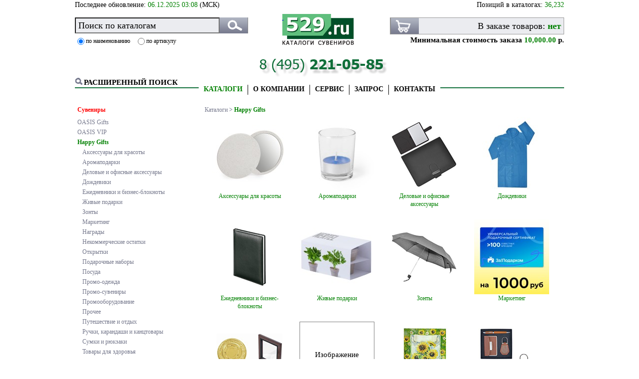

--- FILE ---
content_type: text/html; charset=utf-8
request_url: https://529.ru/souvenirs/hgifts/happygifts/
body_size: 7315
content:
<head>	<head>		<title>Happy Gifts. Каталоги сувениров и POS материалов, где купить недорого </title>		<meta name="keywords" content="Happy Gifts, сувениры, сувенирка, сувенирная продукция, купить недорого, каталоги, POS">		<meta name="description" content="Happy Gifts Купить недорого. Каталоги сувениров и POS ">		<meta content="text/html; charset=utf-8" http-equiv="Content-Type">		<meta name = "format-detection" content = "telephone=no" />				<link rel="shortcut icon" href="/templates/images/favicon.ico">				<script src="//code.jquery.com/jquery-1.11.0.min.js"></script>		<script type="text/javascript" src="/templates/jquery-ui/jquery-ui.js"></script>		<link type="text/css" href="/templates/jquery-ui/jquery-ui.css" rel="stylesheet" />		<script type="text/javascript" src="/templates/js/jquery.populate.js"></script>		<script type="text/javascript" src="/templates/js/populate-page-functions.js"></script>					<script type="text/javascript" src="/templates/js/jquery.backstretch.min.js"></script>			<script type="text/javascript" src="/templates/fancybox/lib/jquery.mousewheel-3.0.6.pack.js"></script>		<script type="text/javascript" src="/templates/fancybox/source/jquery.fancybox.pack.js?v=2.1.5"></script>		<link rel="stylesheet" href="/templates/fancybox/source/jquery.fancybox.css?v=2.1.5" type="text/css" media="screen" />		<script type="text/javascript" src="/templates/js/jquery.bxslider.js"></script>			<link href="/templates/css/jquery.bxslider.css" media="all" rel="stylesheet" type="text/css" />		<script type="text/javascript" src="/templates/js/scripts.js"></script>				<link href="/templates/css/style.css" media="all" rel="stylesheet" type="text/css" />		<script src="//api-maps.yandex.ru/2.0/?load=package.full&lang=ru-RU" type="text/javascript"></script>				<script>			$("#dialog-alert").dialog({			  minWidth: "240",			  minHeight: "180",			  autoOpen: false,			  resizable: false			});						$( "#dialog-confirm" ).dialog({			  width: "240",			  minHeight: "180",			  autoOpen: false,			  resizable: false			});							$(function() {				$( document ).tooltip({					position: { my: "left+10 top+20", at: "left" }				});			});				// Плагин для перевода объекта в строку			jQuery.extend({				stringify  : function stringify(obj) {         					if ("JSON" in window) {						return JSON.stringify(obj);					}					var t = typeof (obj);					if (t != "object" || obj === null) {						if (t == "string") obj = '"' + obj + '"';						return String(obj);					} else {						var n, v, json = [], arr = (obj && obj.constructor == Array);						for (n in obj) {							v = obj[n];							t = typeof(v);							if (obj.hasOwnProperty(n)) {								if (t == "string") {									v = '"' + v + '"';								} else if (t == "object" && v !== null){									v = jQuery.stringify(v);								}								json.push((arr ? "" : '"' + n + '":') + String(v));							}						}						return (arr ? "[" : "{") + String(json) + (arr ? "]" : "}");					}				}			});			</script>		</head>	<body>		<div id='preloader'>			<div style="width: 980px;height: 15px;margin: 155px auto 0px;text-align: right;">			<img src="/templates/images/preloader2.gif">			</div>		</div>		<table id="osnova">			<tr>				<td height="210">					<div id="header">						<div id="top_menu">							<ul>							<!--	<li><a href="/">Главная</a></li>-->																	<li class='current '>										<a href='/souvenirs/'>КАТАЛОГИ</a>									</li>																	<li class=' top_menu_border'>										<a href='/about/'>О КОМПАНИИ</a>									</li>																	<li class=' top_menu_border'>										<a href='/services/'>СЕРВИС</a>									</li>																	<li class=' top_menu_border'>										<a href='/request/'>ЗАПРОС</a>									</li>																	<li class=' top_menu_border'>										<a href='/contact/'>КОНТАКТЫ</a>									</li>																							</ul>						</div>																			<div id="search">							<form method="POST" id="form_mfind" action="/search/">							<table id="tab_mfind" width="347">								<tr>									<td width="290">										<input type='text' name='find' id='find' title="Поиск по корню слова в наименовании товара, одно – два слова, но не менее 4 букв в каждом слове или по артикулу товара" value=''>									</td>									<td width="57" class="butgo">&nbsp;</td>																	</tr>								<tr>									<td colspan="2">									<table id="tab_type">										<tr>											<td><label><input type="radio" name="type" class="type" value="1" checked>по наименованию</label></td>											<td width="10">&nbsp;</td>											<td><label><input type="radio" name="type" class="type" value="2">по артикулу</label></td>										</tr>									</table>									</td>								</tr>															</table>							</form>							<script>								$(".butgo").click(StartSearch);								$("#find").keypress(function(e){									if(e.which == 13) {										return StartSearch();									}								});																var set_find = "Поиск по каталогам";								function StartSearch() {									value = $.trim($("#find").val());									if (value != set_find){										if (value.length < 4) {											myAlert("","В поле поиска должно быть не менее 4 символов!");											}										else {											$("#form_mfind").submit();										}																		}									else										myAlert("","Не указан объект поиска!",2000);																			return false;															}								$(document.body).on({									focusin: function () {										if ($(this).val() == set_find)											$(this).val("");									},									focusout: function(){										if ($.trim($(this).val()) == "")											$(this).val(set_find);																		}								},"#find");																if ($("#find").val() == "")									$("#find").val(set_find);								</script>													</div>												<div id="cart">							<a href="/cart/" id="mycart">&nbsp;</a>							<div>В заказе товаров: 							<span id="incart">нет</span>							</div>						</div>						<a href="/" id="logo">&nbsp;</a>											<div id="phone">&nbsp;</div>						<div id="greenline">&nbsp;</div>						<a id="find_max" href="/searchfull/"><img src="/templates/images/find_max.png" title=""><span>РАСШИРЕННЫЙ ПОИСК</span></a>												<div id="attention">Минимальная стоимость заказа <span>10,000.00</span> р.</div>						<div id="time_update">Последнее обновление: <span>06.12.2025 03:08</span> (МСК)</div>						<div id="amount_cat">Позиций в каталогах: <span>36,232</span></div>											</div>				</td>			</tr>			<tr>				<td>					<table id="content">						<tr>							<td id="l_col">																									<ul id='cat_menu'>
																		
																																
											<li class='razdelmenu'>Сувениры</li>											
																			
										<li>
											<a href='/souvenirs/oasis/oasisgifts/'>OASIS Gifts</a>
																					</li>
																		
																			
										<li>
											<a href='/souvenirs/oasis/oasisvip/'>OASIS VIP</a>
																					</li>
																		
																			
										<li>
											<a class='current' href='/souvenirs/hgifts/happygifts/'>Happy Gifts</a>
																								<ul class="branch">
					<li>
				<a href="/souvenirs/hgifts/happygifts/aksessuaryi-dlya-krasotyi-27689/">Аксессуары для красоты</a>
							</li>
					<li>
				<a href="/souvenirs/hgifts/happygifts/aroma-podarki-27689/">Аромаподарки</a>
							</li>
					<li>
				<a href="/souvenirs/hgifts/happygifts/delovyie-aksessuaryi-27689/">Деловые и офисные аксессуары</a>
							</li>
					<li>
				<a href="/souvenirs/hgifts/happygifts/dojdeviki-27689/">Дождевики</a>
							</li>
					<li>
				<a href="/souvenirs/hgifts/happygifts/izdeliya-dlya-zapisey-27689/">Ежедневники и бизнес-блокноты</a>
							</li>
					<li>
				<a href="/souvenirs/hgifts/happygifts/jivyie-podarki-27689/">Живые подарки</a>
							</li>
					<li>
				<a href="/souvenirs/hgifts/happygifts/zontyi-27689/">Зонты</a>
							</li>
					<li>
				<a href="/souvenirs/hgifts/happygifts/marketing-27689/">Маркетинг</a>
							</li>
					<li>
				<a href="/souvenirs/hgifts/happygifts/nagradyi-27689/">Награды</a>
							</li>
					<li>
				<a href="/souvenirs/hgifts/happygifts/nekommercheskie-ostatki-27689/">Некоммерческие остатки</a>
							</li>
					<li>
				<a href="/souvenirs/hgifts/happygifts/otkryitki-27689/">Открытки</a>
							</li>
					<li>
				<a href="/souvenirs/hgifts/happygifts/podarochnyie-naboryi-27689/">Подарочные наборы</a>
							</li>
					<li>
				<a href="/souvenirs/hgifts/happygifts/posuda-27689/">Посуда</a>
							</li>
					<li>
				<a href="/souvenirs/hgifts/happygifts/promo-odejda-27689/">Промо-одежда</a>
							</li>
					<li>
				<a href="/souvenirs/hgifts/happygifts/promo-suveniryi-27689/">Промо-сувениры</a>
							</li>
					<li>
				<a href="/souvenirs/hgifts/happygifts/promooborudovanie-27689/">Промооборудование</a>
							</li>
					<li>
				<a href="/souvenirs/hgifts/happygifts/prochee-27689/">Прочее</a>
							</li>
					<li>
				<a href="/souvenirs/hgifts/happygifts/puteshestvie-i-otdyih-27689/">Путешествие и отдых</a>
							</li>
					<li>
				<a href="/souvenirs/hgifts/happygifts/ruchki-27689/">Ручки, карандаши и канцтовары</a>
							</li>
					<li>
				<a href="/souvenirs/hgifts/happygifts/sumki-27689/">Сумки и рюкзаки</a>
							</li>
					<li>
				<a href="/souvenirs/hgifts/happygifts/sredstva-zaschityi-27689/">Товары для здоровья</a>
							</li>
					<li>
				<a href="/souvenirs/hgifts/happygifts/upakovka-podarochnaya-27689/">Упаковка подарочная</a>
							</li>
					<li>
				<a href="/souvenirs/hgifts/happygifts/uyutnyiy-dom-27689/">Уютный дом</a>
							</li>
					<li>
				<a href="/souvenirs/hgifts/happygifts/chasyi-27689/">Часы</a>
							</li>
					<li>
				<a href="/souvenirs/hgifts/happygifts/elektronika-27689/">Электроника</a>
							</li>
			</ul>

																					</li>
																	
								</ul>
																							</td>							<td id="r_col">								<table style="width: 730px;height: 100%;">									<tr>										<td>												<div id="layer_data">				<div id="status">																													<a href="/souvenirs/">Каталоги</a>																															 > 															<span>Happy Gifts</span>																</div> 															<ul class="group_list">										<li>						<a href="/souvenirs/hgifts/happygifts/aksessuaryi-dlya-krasotyi-27689/">						<div class="grp_pic">																															<img src="/upload/2025/03/27/cache/aksesbeauty-150x150.jpg"  alt="Аксессуары для красоты" width="150" height="150" />														</div>						<div class="grp_nam">Аксессуары для красоты</div>						</a>					</li>										<li>						<a href="/souvenirs/hgifts/happygifts/aroma-podarki-27689/">						<div class="grp_pic">																															<img src="/upload/2025/03/27/cache/aroma-150x150.jpg"  alt="Аромаподарки" width="150" height="150" />														</div>						<div class="grp_nam">Аромаподарки</div>						</a>					</li>										<li>						<a href="/souvenirs/hgifts/happygifts/delovyie-aksessuaryi-27689/">						<div class="grp_pic">																															<img src="/upload/2015/02/10/delovyie-aksessuaryi.jpg"  alt="Деловые и офисные аксессуары" width="150" height="150" />														</div>						<div class="grp_nam">Деловые и офисные аксессуары</div>						</a>					</li>										<li>						<a href="/souvenirs/hgifts/happygifts/dojdeviki-27689/">						<div class="grp_pic">																															<img src="/upload/2025/03/27/cache/rain-150x150.jpg"  alt="Дождевики" width="150" height="150" />														</div>						<div class="grp_nam">Дождевики</div>						</a>					</li>										<li>						<a href="/souvenirs/hgifts/happygifts/izdeliya-dlya-zapisey-27689/">						<div class="grp_pic">																															<img src="/upload/2015/02/10/izdeliya-dlya-zapisey.jpg"  alt="Ежедневники и бизнес-блокноты" width="150" height="150" />														</div>						<div class="grp_nam">Ежедневники и бизнес-блокноты</div>						</a>					</li>										<li>						<a href="/souvenirs/hgifts/happygifts/jivyie-podarki-27689/">						<div class="grp_pic">																															<img src="/upload/2025/03/27/cache/jivpod-150x150.jpg"  alt="Живые подарки" width="150" height="150" />														</div>						<div class="grp_nam">Живые подарки</div>						</a>					</li>										<li>						<a href="/souvenirs/hgifts/happygifts/zontyi-27689/">						<div class="grp_pic">																															<img src="/upload/2015/02/10/zontyi.jpg"  alt="Зонты" width="150" height="150" />														</div>						<div class="grp_nam">Зонты</div>						</a>					</li>										<li>						<a href="/souvenirs/hgifts/happygifts/marketing-27689/">						<div class="grp_pic">																															<img src="/upload/2025/03/27/cache/certifikat-150x150.jpg"  alt="Маркетинг" width="150" height="150" />														</div>						<div class="grp_nam">Маркетинг</div>						</a>					</li>										<li>						<a href="/souvenirs/hgifts/happygifts/nagradyi-27689/">						<div class="grp_pic">																															<img src="/upload/2015/02/10/nagradyi.jpg"  alt="Награды" width="150" height="150" />														</div>						<div class="grp_nam">Награды</div>						</a>					</li>										<li>						<a href="/souvenirs/hgifts/happygifts/nekommercheskie-ostatki-27689/">						<div class="grp_pic">															<table style="width:100%;height:100%;border: 1px solid grey;" class="zero"><tr><td style="text-align:center;vertical-align:middle;font-size:15px;">Изображение<br>отсутствует</td></tr></table>
													</div>						<div class="grp_nam">Некоммерческие остатки</div>						</a>					</li>										<li>						<a href="/souvenirs/hgifts/happygifts/otkryitki-27689/">						<div class="grp_pic">																															<img src="/upload/2015/02/10/otkryitki.jpg"  alt="Открытки" width="150" height="150" />														</div>						<div class="grp_nam">Открытки</div>						</a>					</li>										<li>						<a href="/souvenirs/hgifts/happygifts/podarochnyie-naboryi-27689/">						<div class="grp_pic">																															<img src="/upload/2015/02/10/podarochnyie-naboryi.jpg"  alt="Подарочные наборы" width="150" height="150" />														</div>						<div class="grp_nam">Подарочные наборы</div>						</a>					</li>										<li>						<a href="/souvenirs/hgifts/happygifts/posuda-27689/">						<div class="grp_pic">																															<img src="/upload/2015/02/10/posuda.jpg"  alt="Посуда" width="150" height="150" />														</div>						<div class="grp_nam">Посуда</div>						</a>					</li>										<li>						<a href="/souvenirs/hgifts/happygifts/promo-odejda-27689/">						<div class="grp_pic">																															<img src="/upload/2015/02/10/promo-odejda.jpg"  alt="Промо-одежда" width="150" height="150" />														</div>						<div class="grp_nam">Промо-одежда</div>						</a>					</li>										<li>						<a href="/souvenirs/hgifts/happygifts/promo-suveniryi-27689/">						<div class="grp_pic">																															<img src="/upload/2015/02/10/promo-suveniryi.jpg"  alt="Промо-сувениры" width="150" height="150" />														</div>						<div class="grp_nam">Промо-сувениры</div>						</a>					</li>										<li>						<a href="/souvenirs/hgifts/happygifts/promooborudovanie-27689/">						<div class="grp_pic">																															<img src="/upload/2025/03/27/cache/promo-150x150.jpg"  alt="Промооборудование" width="150" height="150" />														</div>						<div class="grp_nam">Промооборудование</div>						</a>					</li>										<li>						<a href="/souvenirs/hgifts/happygifts/prochee-27689/">						<div class="grp_pic">																															<img src="/upload/2015/02/25/prochee.jpg"  alt="Прочее" width="150" height="150" />														</div>						<div class="grp_nam">Прочее</div>						</a>					</li>										<li>						<a href="/souvenirs/hgifts/happygifts/puteshestvie-i-otdyih-27689/">						<div class="grp_pic">																															<img src="/upload/2015/02/10/puteshestvie-i-otdyih.jpg"  alt="Путешествие и отдых" width="150" height="150" />														</div>						<div class="grp_nam">Путешествие и отдых</div>						</a>					</li>										<li>						<a href="/souvenirs/hgifts/happygifts/ruchki-27689/">						<div class="grp_pic">																															<img src="/upload/2015/02/10/ruchki.jpg"  alt="Ручки, карандаши и канцтовары" width="150" height="150" />														</div>						<div class="grp_nam">Ручки, карандаши и канцтовары</div>						</a>					</li>										<li>						<a href="/souvenirs/hgifts/happygifts/sumki-27689/">						<div class="grp_pic">																															<img src="/upload/2015/02/10/sumki.jpg"  alt="Сумки и рюкзаки" width="150" height="150" />														</div>						<div class="grp_nam">Сумки и рюкзаки</div>						</a>					</li>										<li>						<a href="/souvenirs/hgifts/happygifts/sredstva-zaschityi-27689/">						<div class="grp_pic">																															<img src="/upload/2025/03/27/cache/sportlife-150x150.jpg"  alt="Товары для здоровья" width="150" height="150" />														</div>						<div class="grp_nam">Товары для здоровья</div>						</a>					</li>										<li>						<a href="/souvenirs/hgifts/happygifts/upakovka-podarochnaya-27689/">						<div class="grp_pic">																															<img src="/upload/2015/02/10/upakovka-podarochnaya.jpg"  alt="Упаковка подарочная" width="150" height="150" />														</div>						<div class="grp_nam">Упаковка подарочная</div>						</a>					</li>										<li>						<a href="/souvenirs/hgifts/happygifts/uyutnyiy-dom-27689/">						<div class="grp_pic">																															<img src="/upload/2015/02/10/uyutnyiy-dom.jpg"  alt="Уютный дом" width="150" height="150" />														</div>						<div class="grp_nam">Уютный дом</div>						</a>					</li>										<li>						<a href="/souvenirs/hgifts/happygifts/chasyi-27689/">						<div class="grp_pic">																															<img src="/upload/2015/02/10/chasyi.jpg"  alt="Часы" width="150" height="150" />														</div>						<div class="grp_nam">Часы</div>						</a>					</li>										<li>						<a href="/souvenirs/hgifts/happygifts/elektronika-27689/">						<div class="grp_pic">																															<img src="/upload/2015/02/10/elektronika.jpg"  alt="Электроника" width="150" height="150" />														</div>						<div class="grp_nam">Электроника</div>						</a>					</li>													</ul>																								</div>			<script>			$(document.body).on({				change: function(){					var order = $(this).val();					location.href = "/souvenirs/hgifts/happygifts/?order="+order;					return false;									}			},"#ord_price");					</script>										</td>									</tr>																											<tr>										<td style="height: 12px; font-size: 9px; color: grey;vertical-align:bottom;text-align: center;padding: 5px 0 2px;">											У нас недорого купить и нанести логотип на любую сувенирную продукцию. Доставка по всей  России.										</td>									</tr>																	</table>							</td>													</tr>					</table>				</td>			</tr>				<tr>				<td height="65" style="border-top: 2px solid #787b8f;">					<div id="footer">						<div id="bot_menu">							<ul>																								<li class='current '>										<a href='/souvenirs/'>КАТАЛОГИ</a>									</li>																																<li class=' top_menu_border'>										<a href='/about/'>О КОМПАНИИ</a>									</li>																																<li class=' top_menu_border'>										<a href='/services/'>СЕРВИС</a>									</li>																																<li class=' top_menu_border'>										<a href='/request/'>ЗАПРОС</a>									</li>																																<li class=' top_menu_border'>										<a href='/contact/'>КОНТАКТЫ</a>									</li>																						</ul>						</div>							<div id="bot_phones">																																	<p class="bphone">+7 (495) 221-05-85</p>																														</div>						<div id="socialnet">							<script type="text/javascript" src="//yastatic.net/share/share.js" charset="utf-8"></script><div class="yashare-auto-init" data-yashareL10n="ru" data-yashareType="button" data-yashareQuickServices="vkontakte,facebook,twitter,odnoklassniki,moimir,lj,friendfeed,moikrug,gplus"></div>							</div>						<div id="workstring">							Создание сайта: <a href="http://www.msk-reklama.com" target="_blank">МСК-реклама</a> © 2015						</div>							<div id="metrika_yan">						<!-- Yandex.Metrika informer -->						<a href="https://metrika.yandex.ru/stat/?id=28504206&amp;from=informer"	target="_blank" rel="nofollow"><img src="//bs.yandex.ru/informer/28504206/3_0_EBECF0FF_EBECF0FF_0_pageviews" style="width:88px; height:31px; border:0;" alt="Яндекс.Метрика" title="Яндекс.Метрика: данные за сегодня (просмотры, визиты и уникальные посетители)" /></a>						<!-- /Yandex.Metrika informer -->						<!-- Yandex.Metrika counter -->						<script type="text/javascript">						(function (d, w, c) {							(w[c] = w[c] || []).push(function() {								try {									w.yaCounter28504206 = new Ya.Metrika({id:28504206,											clickmap:true,											trackLinks:true,											accurateTrackBounce:true});								} catch(e) { }							});							var n = d.getElementsByTagName("script")[0],								s = d.createElement("script"),								f = function () { n.parentNode.insertBefore(s, n); };							s.type = "text/javascript";							s.async = true;							s.src = (d.location.protocol == "https:" ? "https:" : "http:") + "//mc.yandex.ru/metrika/watch.js";							if (w.opera == "[object Opera]") {								d.addEventListener("DOMContentLoaded", f, false);							} else { f(); }						})(document, window, "yandex_metrika_callbacks");						</script>						<noscript><div><img src="//mc.yandex.ru/watch/28504206" style="position:absolute; left:-9999px;" alt="" /></div></noscript>						<!-- /Yandex.Metrika counter -->						</div>							<div id="live_internet">						<!--LiveInternet counter--><script type="text/javascript"><!--						document.write("<a href='//www.liveinternet.ru/click' "+						"target=_blank><img src='//counter.yadro.ru/hit?t57.2;r"+						escape(document.referrer)+((typeof(screen)=="undefined")?"":						";s"+screen.width+"*"+screen.height+"*"+(screen.colorDepth?						screen.colorDepth:screen.pixelDepth))+";u"+escape(document.URL)+						";"+Math.random()+						"' alt='' title='LiveInternet' "+						"border='0' width='88' height='31'><\/a>")						//--></script><!--/LiveInternet-->						</div>						</div>				</td>			</tr>				</table>		<div id="dialog-alert"></div>		<div id="dialog-confirm"></div>			<div id="overlay-bg">			<table><tr><td>			<div id="overlay-content"></div>			</td></tr></table>		</div>		<script>			$(document.body).on({				mouseover:function(){						if (!$(this).hasClass("current"))						$(this).addClass("menu_over");				},				mouseout:function(){						if (!$(this).hasClass("current"))						$(this).removeClass("menu_over");				}							},'#top_menu li,#cat_menu a,#bot_menu li,.butgo,.rec_tov,#status a');					$(document.body).on({				click:function(){						var text   = "";					var code   = $(this).attr("code");										AjaxQuery("text","/cart/","toCart="+code,function(result){						if (result.substr(0,3)=="ERR"){							text = result.substr(4);						}						else{							$("#incart").text(result);							text = "Товар добавлен в корзину.<br>Сейчас в корзине товаров - "+result;						}						myAlert("",text,3000);					});											return false;				}			},'.incart,#fincart');			/*проверка полей с классами digit*/			$(document.body).on({				keydown:function(event){					 // Разрешим: backspace, delete, tab, escape, enter					 if ( $.inArray(event.keyCode,[46,8,9,27,13]) !== -1 ||					   // Разрешим: Ctrl+A					  (event.keyCode == 65 && event.ctrlKey === true) || 					   // Разрешим: home, end, left, right					  (event.keyCode >= 35 && event.keyCode <= 39)) {						// Все остальное нафиг						return;					 }					 else {					  // Тут проверяем, нажимается ли число					  if (event.shiftKey || (event.keyCode < 48 || (event.keyCode > 57 && event.keyCode < 96) || event.keyCode > 105)) {					   event.preventDefault(); 					  }   					 }							}			},'.digit');				$(document.body).on({				mousedown: function () {					if (!$(this).hasClass("act"))						$(this).removeClass("pas").addClass("act");				},				mouseup: function () {					if ($(this).find("a").attr("href") != "#")						$(this).removeClass("act").addClass("pas");				}							}, '#list_page li');						$(document.body).on({				mousedown: function () {					$(this).removeClass("bpas").addClass("bact");				},				mouseup: function () {					$(this).removeClass("bact").addClass("bpas");				}							}, '.findgo,#clear_form,.cartbtn');										var width = height = wm = hm = wp = hp = 0;			var preloaderImg = new Image();						$(document.body).on({				mouseover: function(){					width  = document.body.clientWidth;					height = document.body.clientHeight;									wm = $(this).width();					hm = $(this).height();											preloaderImg.src = $(this).attr("src");					wp = preloaderImg.width;					hp = preloaderImg.height;											if (wm/wp < 0.6){						$(this).css("cursor","pointer");					}					else{						$(this).css("cursor","arrow");										}								},				click: function () {									if ($(this).parent().attr("href") != undefined){						location.href = $(this).parent().attr("href");						return false;										}					if (wm/wp < 0.6){						var caption  = $(this).attr("alt");							var kw = kh = k = 0;						var pole = 60;						if (wp>width || hp>height){							kw = Number((width/wp).toFixed(2));							kh = Number((height/hp).toFixed(2));							k  = (kw<kh)?kw:kh;							wp = Number(((wp*k)-pole).toFixed(0));							hp = Number(((hp*k)-pole).toFixed(0));							pole = 10;						}												var text = "<img id='close_full_pic' src='/templates/images/close.png' width='16' height='16' title='Закрыть'><img src='"+preloaderImg.src+"' alt='"+caption+"' width='"+wp+"' height='"+hp+"'>";						$("#overlay-bg").show();						$("#overlay-content").html(text).css({width:wp+"px",height:hp+"px"});										}					else{/*						if (!$(this).hasClass("max_photo")){							myInfo("Извините","Это фото не увеличивается!",1000);												}*/					}					}			}, '.content img, .max_photo');						$(document.body).on({				click: function(){					$("#overlay-content").empty().css({width:"",height:""});					$("#overlay-bg").hide();				}			},"#overlay-bg,#overlay-content");																		$(document).ready(function() {				StopLoader();			});			$(window).on('beforeunload ',function() {				$("html,body").animate({ scrollTop: 0 }, 300, function(){					StartLoader();				});				});			function StopLoader() {				$("#preloader").hide();			}				function StartLoader() {				$("#preloader").show();				}					</script>	</body></html>

--- FILE ---
content_type: text/css
request_url: https://529.ru/templates/css/style.css
body_size: 15736
content:
html, body, table,tbody, tfoot, thead, tr, th, td {
	border: 0;
	border-spacing: 0px;
	font: inherit;
	border-collapse: collapse;
	vertical-align: top;
	font-family: Tahoma;
	font-weight: normal;
	font-size: 12px;
}
html, body, table,tbody, tfoot, thead, tr, th, td,ol, ul, p, div{
	margin: 0;
	padding: 0;
}
input, textarea{
	font: inherit;
}

img{
	border: none;
}

ol, ul {
	list-style: none;
}

body,html{
	width: 100%;
	height:100%;
}
h1{
	font-size: 13px!important;
	line-height: 14px!important;
	font-weight: bold!important;
	color: green!important;
}


.zerofield{
	border: 1px solid red;
}
#osnova {
	margin: 0 auto;
	width: 980px;
	height: 100%;
}
#content{
	width: 980px;
	height: 100%;
}
#l_col{
	width: 250px;
	position: relative;
}
#r_col{
	width: 730px;
	padding-bottom: 0px;
}
#header,#footer{
	position: relative;
}
#header{
	height:210px;
}
#footer{

}
#top_menu{
	position: absolute;
	bottom: 20px;
	left: 248px;
	height: 20px;
	line-height: 20px;
	z-index: 10;
	background-color: #ffffff;
}
#top_menu ul {
	height: 20px;
}
#top_menu ul li{
	float: left;
	padding: 0 10px;
	cursor: pointer;

	text-align: center;
	height: 20px;
	line-height: 18px;
}
#top_menu a,#bot_menu a{
	display: block;
	text-decoration: none;
	color: inherit;
}
#top_menu a{
	font-size: 14px;
	font-weight: bold;
}
#bot_menu a{
	font-size: 12px;
	font-weight: bold;
}
.top_menu_border{
	border-left: 1px solid #000000;
}
#workstring{
	position: absolute;
	top: 30px;
	right: 0px;
	color: grey;
	height: 26px;
	line-height: 26px;
}
#workstring a{
	text-decoration: none;
	color: grey;
	font-weight: bold;
}
#socialnet{
	position: absolute;
	top: 30px;
	left: 300px;
}
#bot_phones{
	position: absolute;
	top: 5px;
	right: 0px;
	height: 100%;
	width: 150px;
	font-weight: bold;
	text-align: right;
}
.bphone{
	height: 16px;
	line-height: 16px;	
}
#bot_menu{
	position: absolute;
	top: 5px;
	left: 250px;
	height: 20px;
	line-height: 18px;
}
#bot_menu ul {
	height: 20px;
}
#bot_menu ul li{
	float: left;
	padding: 0 10px;
	cursor: pointer;
	text-align: center;
}
#cat_menu{
	margin-left: 5px;
	width: 240px;
	margin-bottom: 20px;
}
#cat_menu li{
	min-height: 20px;
	line-height: 20px;
}
#cat_menu a{
	text-decoration: none;
	display: block;
	color: #75788c;
}
.branch{
	margin-left: 10px;
}

.menu_over{
	color: green!important;
}
.current{
	color: green!important;
	font-weight: bold;
}
.error,.answer{
	margin: 5px 5px 5px 0px;
}
.error{
	color: red;
}
.answer{

}
#status{
	width: 100%;
	margin: 0 0px 5px 10px;
	line-height: 20px;
	font-weight: bold;
	color:#75788c;
}
#status>span{
	color: green!important;
}
#status a {
	color: #75788c;
	font-weight: normal!important;
	text-decoration: none;
}

.main_list,.group_list{
	width: 100%;
}
.main_list a,.group_list a{
	text-decoration: none;
}
.main_list li,.group_list li{
	float: left;
}
.main_list li{
	height: 340px;
	width: 230px;
	margin-left: 10px;
	margin-bottom: 15px;
	border: 1px solid grey;
}
.group_list li{
	height: 180px;
	margin-left: 25px;
	margin-bottom: 25px;
}
.tov_cat{
	height: 26px;
}
.tov_new{
	background: #ff7f03;
	line-height: 26px;
	color: yellow;
	text-align: left;
	padding-left: 10px;
	font-size: 18px!important;
	font-weight: normal!important;
}
.tov_nam,.tov_pic{
	margin: 0 auto;
	cursor: pointer;
}
.grp_nam,.grp_pic{
	width: 150px;
}
.tov_nam,.grp_nam{
	line-height: 16px;
	overflow: hidden;
}
.tov_nam{
	width: 210px;
	height: 50px;
	overflow: hidden;
	text-align: left;
}
.tov_nam a{
	color: #000000;	
}

.grp_nam{
	height: 36px;
	text-align: center;
	color: green;
	overflow: hidden;
}
.grp_nam a{
	color: green;
}

.tov_pic{
	width: 200px;
	height: 200px;
	text-align: center;
}
.grp_pic{
	height: 150px;
}
.tov_art{
	float: left;
	height: 18px;
	text-align: left;
	line-height: 18px;
	overflow: hidden;
	width: 210px;	
	margin: 15px 10px 0px 10px;
}
.cost{
	float: left;
	height: 24px;
	overflow: hidden;
	width: 125px;
	margin: 4px 3px 0px 10px;
}
.incart{
	display: block;
	float: left;
	height: 25px;
	text-align: center;	
	line-height: 25px;
	width: 81px;
	color: #ffffff;
	cursor: pointer;
	background: url(../images/res_pas.png) no-repeat;	
}

#fincart{
	position: absolute;
	right: 3px;
	top: 3px;
	height: 25px;
	text-align: center;	
	line-height: 25px;	
	width: 81px;	
	color: #ffffff;
	cursor: pointer;
	background: url(../images/res_pas.png) no-repeat;	
}
.cart_new{
	position: absolute;
	right: 90px;
	top: 3px;
	text-align: left;	
	width: 230px;
	padding-left: 3px;
}

.pages{
	clear: both;
	margin-top: 20px;
	text-align: center;
}
#list_page {
	margin: 0 auto;
	height: 25px;
}
#list_page li{
	width: 32px;
	height: 21px;
	margin: 2px;
	float: left;
	line-height: 21px;
	color: #ffffff;	
	cursor: pointer;
}
#list_page a{
	display: block;
	width: 32px;
	height: 21px;	
	color: #ffffff;
	text-decoration: none;
	line-height: 21px;
}
.act{
	background: url(../images/act.png) no-repeat;
}
.pas{
	background: url(../images/pas.png) no-repeat;
}

.title_group{
	height: 24px;
	line-height: 24px;
	background: grey;
	clear: both;
	padding: 0 5px;
	margin-bottom: 10px;
	font-size: 14px;
	color: #ffffff;
	position: relative;
}
.positions{
	position: absolute;
	width: 250px;
	top:0;
	left: 5px;
	height: 24px;
	line-height: 24px;	
}
.curpage{
	position: absolute;
	width: 250px;
	top:0;
	left: 250px;
	height: 24px;
	line-height: 24px;
}
.ord_price{
	position: absolute;
	width: 250px;
	top:0;
	right: 2px;
	height: 24px;
	line-height: 24px;	
}

#otovare,#charact{
	width: 730px;
}
#otovare{
	margin-bottom: 20px;
}
.tov_top{
	position: relative;
	height: 32px;
	line-height: 14px;
	vertical-align: middle;
	font-weight: bold;
	color: green;
	padding-left: 10px;
}

.titul_str,.tov_param,.tov_value{
	vertical-align: middle;
	height: 20px;
	line-height: 20px;
}
.opis{
	height: 16px!important;
	line-height: 16px!important;
}
.titul_str{
	height: 32px;
	position: relative;
	background: #DEDEDE;
	color: green;
	border-top: 1px solid #000000;
	border-bottom: 1px solid #000000;
	font-weight: bold;	
}
.work_str{
	border-bottom: 1px solid grey;
}
.tov_param,.tov_value{
	padding: 1px 3px;
}
.tov_param{
	width: 250px;
	font-weight: bold;
}
.tov_value{
	width: 480px;
}
.girn{
	font-weight: bold;
}
.minipic{
}
.minipic li{
	float: left;
	width: 100px;
	height: 75px;
	margin: 0px 0px 8px 8px;
	border: 1px solid grey;
	cursor: pointer;
	text-align: center;
}
#find_max{
	display: block;
	position: absolute;
	top: 155px;
	left:0px;
	width: 220px;
	height: 17px;
	line-height: 17px;
	text-decoration: none;
	color: #000000;
}
#find_max img{
	margin: 0px 3px 0px 0px;
	cursor: pointer;
}
#find_max span{
	height: 17px;
	line-height:17px;
	font-size: 15px;
	font-weight: bold;
}
#greenline{
	display: block;
	position: absolute;
	top: 175px;
	left:0px;
	width: 980px;
	height: 2px;
	background-color: #17733f;
}
#logo{
	display: block;
	position: absolute;
	top: 28px;
	left:415px;
	width: 144px;
	height: 65px;
	cursor: pointer;
	background: url(../images/top_logo.png) no-repeat;	
}
#phone{
	position: absolute;
	top: 118px;
	left:370px;
	width: 255px;
	height: 37px;
	background: url(../images/phone.png) no-repeat;	
}

#cart{
	position: absolute;
	width: 347px;
	height:32px;
	line-height: 32px;
	right: 0px;
	top: 35px;
	border: 1px solid #9A9A9A;
	text-align: center;
	background-color: #ebecf0;
}
#cart>div{
	text-align: right;
	font-size: 18px;
	padding-right: 5px;
}

#mycart{
	text-decoration: none;
	display: block;
	width: 57px;
	float: left;
	background: url(../images/cart.png) no-repeat;	
}
#incart{
	color: green;
	font-weight: bold;
}
#attention{
	position: absolute;
	top: 70px;
	right:0px;
	width: 380px;
	height: 20px;
	line-height: 20px;
	font-size: 15px;
	text-align: right;
	font-weight: bold;
}
#time_update{
	position: absolute;
	width: 350px;	
	top: 0px;
	left:0px;
	height: 20px;
	line-height: 20px;
	font-size: 14px!important;
}
#amount_cat{
	position: absolute;
	width: 350px;	
	top: 0px;
	right:0px;
	height: 20px;
	line-height: 20px;
	font-size: 14px!important;
	text-align: right;
}
#attention span,#time_update span,#amount_cat span{
	color: green;
}
#search{
	position: absolute;
	left: 0px;
	top: 35px;
}
#tab_mfind td{
	height: 20px;
	vertical-align: middle;
	text-align: center;
}
#find{
	width: 290px!important;
	height: 32px;
	font-size: 18px;
	padding-left: 5px;
	background-color: #ebecf0;
}
.butgo{
	cursor: pointer;
	background: url(../images/find.png) no-repeat;
}
#tab_type label{
	height: 20px;
	line-height: 20px;
	cursor: pointer;
}
#tab_type td{
	padding-top: 5px;
}
.type{
	width: 14px;
	height: 14px;
	vertical-align: middle;
	margin-top: -1px;
}

#tab_find{
	width: 730px;
}
#tab_find td p{
	margin: 0px 10px!important;
}
#tab_find td{
	height: 24px;
	padding: 1px 2px;
}
.find_title{
	font-weight: bold;
	vertical-align: middle;
	background: #6ab66e;
	color: #ffffff;
	height: 26px!important;
}
.findgo,#up_down,#clear_form{
	width: 130px;
	height: 24px;
	line-height: 24px;
	text-align: center;
	cursor:pointer;
	color: #ffffff;
	font-size: 14px;
}
#up_down{
	position: absolute;
	right: 0px;
}
.findgo,#clear_form{
	float:left;
}
#clear_form{
	margin-left:10px;
}
.blocked{
	display: none;
}

.wrapcheck{
	width: 405px;
	height: 96px;
	border: 1px solid grey;
	overflow: auto;
	cursor: pointer;
}
.wrapcheck table{
	width: 380px;
	border-collapse: collapse;
}
.wrapcheck table td{
	height: 16px;
	line-height: 16px;
	vertical-align: middle;
	padding:0;
}	
.wrapcheck input{
	height: 14px;
	margin: 0px;
	cursor: pointer;				
}	
.chk_one,.chk_two{
	height: 19px!important;
	padding-top: 2px!important;
}
.chk_one{
	width: 20px;
	text-align: center;
}
.chk_two{
	width: 355px;
	font-size: 14px;			
}
.chk_over{
	background: #60bf7d;
}
#layer_data,#layer_filter,#usercart,#userdata{
	width: 730px;
	margin: 0 0px;
}
.layer_data{
	margin-top: 10px;
}
#brands_select,#colors_select{
	color: green;
	border: 1px solid grey;
	margin: 5px 0px 0px 10px;
	height: 91px;
	padding: 5px 0px 0px 5px;
}

.content{
	margin: 0px 10px 10px;
	display: table-cell;
	width: 710px;
	padding-left: 10px;
}
.content>p{
	font-size: 13px!important;
	line-height: 17px!important;
}
.content>ul,.content>ol{
	list-style: disc;
	list-style-position: inside;
	margin-left: 10px;
}
.content a{
	text-decoration: none!important;
	color: green!important;
}
.content table{
	border-top: 1px solid grey;
	border-left: 1px solid grey;	
}
.content td{
	border-bottom: 1px solid grey;
	border-right: 1px solid grey;
	padding: 2px;
}

#usercart,#userdata{

}
#usercart{

}
#usercart table {
	width: 100%;
}
#usercart table td,#userdata table td{
	height: 24px;
	vertical-align: top;
	padding: 3px 0px;

}
#usercart a{
	text-decoration: none;
}
.cart_titul{
	text-align: center;
	vertical-align: middle!important;
	background: #60bf7d;
	color: #ffffff;
	border-right: 1px solid #ffffff;
}
.cart_tovar{
	cursor: arrow;
}
.cart_tovar a{
	color: green;
}

.tdright,.amount{
	text-align: right;
}
.tdpad{
	padding-top: 6px!important;
}
.listrec{
	margin: 1px;
}
.cartbtn{
	float: left;
	width: 130px;
	height: 24px;
	line-height: 24px;
	text-align: center;
	cursor:pointer;
	margin: 2px 5px;
	color: #ffffff;
}


#userdata{
	margin-top: 10px;
}
#userdata table td {
	vertical-align: middle;

}
.userdata{
	width: 400px;
	height: 30px;
	font-size: 15px;
}
#userdata textarea {
	height: 100px;
	overflow: auto;
	resize: vertical;
}

#navilogo{
	width: 250px;
	margin-top: 5px;
}
#catlogo{
	width: 730px;
	margin-top: 30px;
}

#navilogo ul li,#catlogo ul li {
	float: left;
	text-align: center;
	width: 120px;
}
#navilogo ul li {
	margin-right: 5px;
	margin-bottom: 5px;
}
#catlogo ul li {
	margin-left: 20px;
	margin-bottom: 10px;
}
#navilogo ul li a,#catlogo ul li a{
	display: block;
	width: 120px;
}

#catlogo a{
	text-decoration: none;
}
.logoname{
	display: block;
	overflow: hidden;
	height: 30px;
	line-height: 14px;
	color: green;
	padding-top: 2px;
}
.logoimg{
	height: 60px;
}

.catsec{
	display: block;
}
.zero{
	-webkit-border-radius: 5px;
	-moz-border-radius: 5px;
	border-radius: 5px;
}
.t_article a{
	color: green;
	text-decoration: none;
	font-size: 14px;
}
.t_article,.t_announce{
	width: 710px;
	margin-left: 10px;

}
.l_cart_col{
	width: 305px;
	border-right: 10px solid #ffffff;	
}
.r_cart_col{
	width: 400px;
}
.step_top{
	padding: 20px 0px 5px!important;

}
.bpas{
	background: url(../images/but_pas.png) no-repeat;
}
.bact{
	background: url(../images/but_act.png) no-repeat;
}
.is_price{
	font-size:18px;
	color: #6ab66e;
}
.no_price{
	font-size:14px;
	font-weight: bold;
	color: #6ab66e;
}
.greenrev{
	color:green!important;
}
.content img{
/*	cursor:pointer!important;*/
}
#overlay-bg{
    display: none;
    position: fixed;
    top: 0;
    left: 0;
    height:100%;
    width: 100%;
    z-index: 2000; /* high z-index */
    background: #000; /* fallback */
    background: rgba(0,0,0,0.1);
}
#overlay-bg table{
	width: 100%;
	height: 100%;
}
#overlay-bg table td{
	vertical-align: middle;
	text-align: center;
}
#overlay-content {
	position: relative;
    background: #F0FFF0;
    margin: auto; /* add negative left margin for half the width to center the div */
    cursor: default;
    box-shadow: 0 0 10px rgba(16,110,57,0.9);
	padding: 20px;
}
#close_full_pic{
	position: absolute;
	top:3px;
	right:3px;
	cursor:pointer;
}
#map {
	width: 710px;
	height: 500px;
	margin:5px auto;
	border: 1px solid grey;
}


#minislider{
	width: 710px;
	height: 90px;
	margin: 0px 0px 0px 10px;
	border-spacing: 0px;
	border-collapse: collapse;	
}
.msleft{
/*	background: url(/templates/images/bg_msl_l.png) top left repeat-y;*/
	vertical-align: middle;
	text-align: center;
	width: 40px!important;
}
.msright{
/*	background: url(/templates/images/bg_msl_r.png) top right repeat-y;*/
	vertical-align: middle;
	text-align: center;
	width: 40px!important;	
}
.msleft,.msright{
	background-color: #5FBE7D;

}
.mscenter{

}
#preloader {
	position:absolute;
	top:0;
	left:0;
	width:100%;
	height:100%;
	z-index:9999;
	opacity: 0.9;
}
#metrika_yan,#live_internet{
	position: absolute;
	top: 10px;
	width: 81px;
}
#metrika_yan{
	left: 30px;
	display: none;
}
#live_internet{
	left: 130px;
	display: block;	
}
.fslider{
	margin: 5px 0px 10px 10px;
	width: 710px;
	height: 280px;
	
}
.theme{
	margin: 5px 0px 0px 18px;
	width: 699px;
}
.theme li{
	float: left;
	margin-bottom: 30px;
	width: 233px;
	height: 78px;
	text-align: center;
}
.theme img{
	width: 160px;
	height: 73px;
}

.theme img,.logoimg img{
	-webkit-border-radius: 5px;
	-moz-border-radius: 5px;
	border-radius: 5px;	
}

.razdelmenu{
	margin-bottom: 5px;
	font-weight: bold;
	color: red;
/*	cursor: pointer;*/
}
.dopmargin{
	margin-top: 5px;
}

.razdelblock{
	clear: both;
	margin-bottom: 10px;
	margin-left: 20px;
	font-weight: bold;
	color: red;	
}


--- FILE ---
content_type: application/javascript; charset=UTF-8
request_url: https://529.ru/templates/js/scripts.js
body_size: 1800
content:
function ctrl_email(email){
	var pattern = /^([a-z0-9_\.-])+@[a-z0-9-]+\.([a-z]{2,4}\.)?[a-z]{2,4}$/i;
	if(pattern.test(email)){
		return false;
	} else {
		return true;
	}	
}

function myAlert(title,text,time){
	title = (title == "")? "Внимание!" : title;
	$("#dialog-alert").dialog({
		width: "400",
		position: { my: "center", at: "center", of: window },		  
		modal: true,
		title: title,
		open: function( event, ui ) {
			$(this).html(text);
		},
		buttons: {
			Ok: function() {
				$( this ).dialog( "close" );
			}
		}			  
		});	
	$( "#dialog-alert" ).dialog("open");

	if (time != undefined){
		setTimeout(function(){
			$("#dialog-alert").dialog("close");
		},time);	
	}
}

function myInfo(title,text,time){
	title = (title == "")? "Внимание!" : title;
	$("#dialog-alert").dialog({
		width: "400",
		position: { my: "center", at: "center", of: window },		  
		modal: true,
		title: title,
		open: function( event, ui ) {
			$(this).html(text);
		}
	});	
	$( "#dialog-alert" ).dialog("open");

	setTimeout(function(){$("#dialog-alert").dialog("close");},time);	
}

/*функции ajax запросов*/
//AjaxQuery("text","/path/path","action=del&type=good",function(result){});			
function AjaxQuery(datatype,url,data,callback){
	var result = "";
	$.ajax({
	  async: false,
	  dataType: datatype,
	  type: "POST",
	  url: url,
	  data: data,
	  success: callback
	});	
	return result;
}

//AjaxQueryAsync("text","/path/path","action=del&type=good",function(result){},function(error){});		
function AjaxQueryAsync(datatype,url, data, callback, failure) {
	$.ajax({
		type: "POST",
		dataType: datatype,
		url: url,
		async: true,
		data: data,
		success: callback,
		error: failure
	});
}




--- FILE ---
content_type: application/javascript; charset=UTF-8
request_url: https://529.ru/templates/js/jquery.populate.js
body_size: 5959
content:

jQuery.fn.populate = function(obj, options) {
	
	
	// ------------------------------------------------------------------------------------------
	// JSON conversion function
	
		// convert 
			function parseJSON(obj, path)
			{
				// prepare
					path = path || '';
				
				// iteration (objects / arrays)
					if(obj == undefined)
					{
					}
					else if(obj.constructor == Object)
					{
						for(var prop in obj)
						{
							var name	= path + (path == '' ? prop : '[' +prop+ ']');
							parseJSON(obj[prop], name);
						}
					}
						
					else if(obj.constructor == Array)
					{
						for(var i = 0; i < obj.length; i++)
						{
							var index	= options.useIndices ? i : '';
							index		= options.phpNaming ? '[' +index+']' : index;
							var name	= path + index;
							parseJSON(obj[i], name);
						}
					}
					
				// assignment (values)
					else
					{
						// if the element name hasn't yet been defined, create it as a single value
						if(arr[path] == undefined)
						{
							arr[path] = obj;
						}
		
						// if the element name HAS been defined, but it's a single value, convert to an array and add the new value
						else if(arr[path].constructor != Array)
						{
							arr[path] = [arr[path], obj];
						}
							
						// if the element name HAS been defined, and is already an array, push the single value on the end of the stack
						else
						{
							arr[path].push(obj);
						}
					}
	
			};


	// ------------------------------------------------------------------------------------------
	// population functions
		
		function debug(str)
		{
			if(window.console && console.log)
			{
				console.log(str);
			}
		}
		
		function getElementName(name)
		{
			if (!options.phpNaming)
			{
				name = name.replace(/\[\]$/,'');
			}
			return name;
		}
		
		function populateElement(parentElement, name, value)
		{
			var selector	= options.identifier == 'id' ? '#' + name : '[' +options.identifier+ '="' +name+ '"]';
			var element		= jQuery(selector, parentElement);
			value			= value.toString();
			value			= value == 'null' ? '' : value;
			element.html(value);
		}
		
		function populateFormElement(form, name, value)
		{

			// check that the named element exists in the form
				var name	= getElementName(name); // handle non-php naming
				var element	= form[name];
				if(element == undefined)
				{
					debug('No such element as ' + name);
					return false;
				}
					
			// debug options				
				if(options.debug)
				{
					_populate.elements.push(element);
				}
				
			// now, place any single elements in an array.
			// this is so that the next bit of code (a loop) can treat them the 
			// same as any array-elements passed, ie radiobutton or checkox arrays,
			// and the code will just work

				elements = element.type == undefined && element.length ? element : [element];
				
				
			// populate the element correctly
			
				for(var e = 0; e < elements.length; e++)
				{
					
					var element = elements[e];
					
					switch(element.type || element.tagName)
					{
	
						case 'radio':
							// use the single value to check the radio button
							element.checked = (element.value != '' && value.toString().toLowerCase() == element.value.toLowerCase());
							
						case 'checkbox':
							// depends on the value.
							// if it's an array, perform a sub loop
							// if it's a value, just do the check
							
							var values = value.constructor == Array ? value : [value];
							for(var j = 0; j < values.length; j++)
							{
								element.checked |= element.value == values[j];
							}
							
							//element.checked = (element.value != '' && value.toString().toLowerCase() == element.value.toLowerCase());
							break;
							
						case 'select-multiple':
							var values = value.constructor == Array ? value : [value];
							for(var i = 0; i < element.options.length; i++)
							{
								for(var j = 0; j < values.length; j++)
								{
									element.options[i].selected |= element.options[i].value == values[j];
								}
							}
							break;
						
						case 'select':
						case 'select-one':
							element.value	= value.toString().toLowerCase() || value;
							break;
	
						case 'text':
						case 'button':
						case 'textarea':
						case 'submit':
						default:
							value			= value == null ? '' : value;
							element.value	= value;
					}
						
				}

		}
		

		
	// ------------------------------------------------------------------------------------------
	// options & setup
		
		// exit if no data object supplied
			if (obj === undefined)
			{
				return this;
			};
		
		// options
			var options = jQuery.extend
			(
				{
					phpNaming:		true,
					phpIndices:		false,
					resetForm:		true,
					identifier:		'id',
					debug:			false
				},
				options
			);
				
			if(options.phpIndices)
			{
				options.phpNaming = true;
			}
	
	// ------------------------------------------------------------------------------------------
	// convert hierarchical JSON to flat array
		
			var arr	= [];
			parseJSON(obj);
			
			if(options.debug)
			{
				_populate =
				{
					arr:		arr,
					obj:		obj,
					elements:	[]
				}
			}
	
	// ------------------------------------------------------------------------------------------
	// main process function
		
		this.each
		(
			function()
			{
				
				// variables
					var tagName	= this.tagName.toLowerCase();
					var method	= tagName == 'form' ? populateFormElement : populateElement;
					
				// reset form?
					if(tagName == 'form' && options.resetForm)
					{
						this.reset();
					}

				// update elements
					for(var i in arr)
					{
						method(this, i, arr[i]);
					}
			}
			
		);

return this;
};

--- FILE ---
content_type: application/javascript; charset=UTF-8
request_url: https://529.ru/templates/js/populate-page-functions.js
body_size: 721
content:

	function populateForm(type)
	{
		// grab the correct input and output elements
			var form		= document.forms['form_' + type];
			var formJSON	= document.forms['json_' + type];
			
		// create the text variables
			var text		= formJSON['json'].value;
			text			= text.replace(/(^\s+|\s+$)/, '');
			text			= "(" + text + ");";

		// attempt to create valid JSON
			try
			{
				var json = eval(text)
			}
			catch(err)
			{
				alert('That appears to be invalid JSON!')
				return false;
			}
			
		// populate the form if no error
			$(form).populate(json, {debug:1})
	}
		
	function resetForms(type)
	{
		document.forms['form-' + type].reset()
		document.forms['json-' + type].reset()
	}